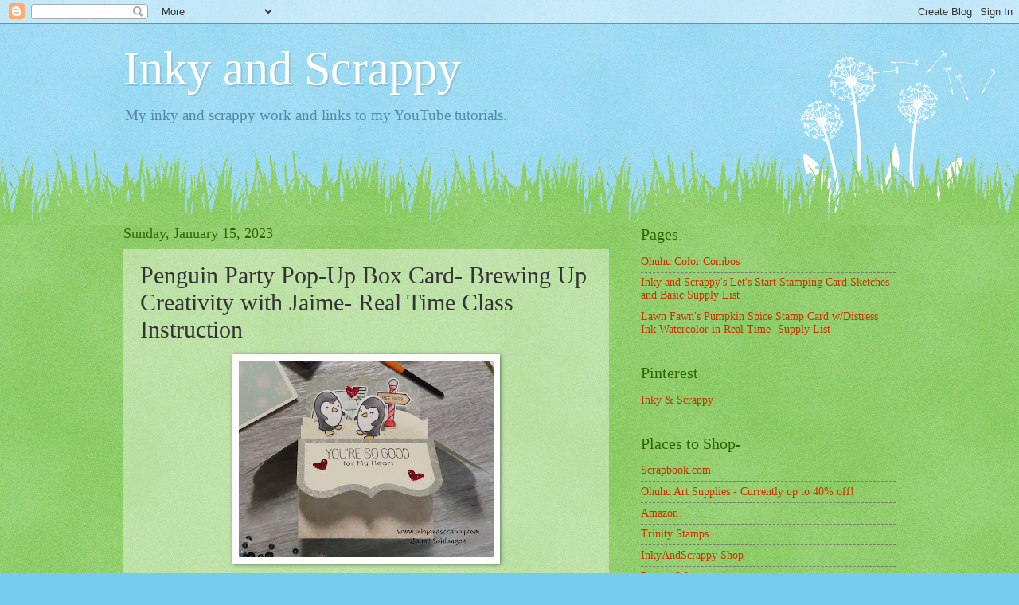

--- FILE ---
content_type: text/html; charset=UTF-8
request_url: http://www.inkyandscrappy.com/2023/01/penguin-party-pop-up-box-card-brewing.html
body_size: 14066
content:
<!DOCTYPE html>
<html class='v2' dir='ltr' lang='en'>
<head>
<link href='https://www.blogger.com/static/v1/widgets/4128112664-css_bundle_v2.css' rel='stylesheet' type='text/css'/>
<meta content='width=1100' name='viewport'/>
<meta content='text/html; charset=UTF-8' http-equiv='Content-Type'/>
<meta content='blogger' name='generator'/>
<link href='http://www.inkyandscrappy.com/favicon.ico' rel='icon' type='image/x-icon'/>
<link href='http://www.inkyandscrappy.com/2023/01/penguin-party-pop-up-box-card-brewing.html' rel='canonical'/>
<link rel="alternate" type="application/atom+xml" title="Inky and Scrappy - Atom" href="http://www.inkyandscrappy.com/feeds/posts/default" />
<link rel="alternate" type="application/rss+xml" title="Inky and Scrappy - RSS" href="http://www.inkyandscrappy.com/feeds/posts/default?alt=rss" />
<link rel="service.post" type="application/atom+xml" title="Inky and Scrappy - Atom" href="https://www.blogger.com/feeds/3730237277587571173/posts/default" />

<link rel="alternate" type="application/atom+xml" title="Inky and Scrappy - Atom" href="http://www.inkyandscrappy.com/feeds/1582470983196047940/comments/default" />
<!--Can't find substitution for tag [blog.ieCssRetrofitLinks]-->
<link href='https://blogger.googleusercontent.com/img/b/R29vZ2xl/AVvXsEgNWEM9K3p3mNpPZ8l32fLDrdyeR3wIZQzUVk61RfZM2J9k4hpZ3_hU5edx5ti9xWZ9kxWUKyM1IUI4cZDln2cD_xOXNaHrDRFBzdIIzpB5TJVPrfRt4KlhGF2OPLB9kmtbLtAdAolPmtApsJjBoEIYpk2I6be2gF0ocICa7gmcnYsN7YjNA4dytw/s320/IMG_2972.JPG' rel='image_src'/>
<meta content='http://www.inkyandscrappy.com/2023/01/penguin-party-pop-up-box-card-brewing.html' property='og:url'/>
<meta content='Penguin Party Pop-Up Box Card- Brewing Up Creativity with Jaime- Real Time Class Instruction' property='og:title'/>
<meta content='&lt;meta name=&quot;p:domain_verify&quot; content=&quot;b9cf6cd3bebffa09229290d5e516e23a&quot;/&gt;' property='og:description'/>
<meta content='https://blogger.googleusercontent.com/img/b/R29vZ2xl/AVvXsEgNWEM9K3p3mNpPZ8l32fLDrdyeR3wIZQzUVk61RfZM2J9k4hpZ3_hU5edx5ti9xWZ9kxWUKyM1IUI4cZDln2cD_xOXNaHrDRFBzdIIzpB5TJVPrfRt4KlhGF2OPLB9kmtbLtAdAolPmtApsJjBoEIYpk2I6be2gF0ocICa7gmcnYsN7YjNA4dytw/w1200-h630-p-k-no-nu/IMG_2972.JPG' property='og:image'/>
<title>Inky and Scrappy: Penguin Party Pop-Up Box Card- Brewing Up Creativity with Jaime- Real Time Class Instruction</title>
<style id='page-skin-1' type='text/css'><!--
/*
-----------------------------------------------
Blogger Template Style
Name:     Watermark
Designer: Blogger
URL:      www.blogger.com
----------------------------------------------- */
/* Use this with templates/1ktemplate-*.html */
/* Content
----------------------------------------------- */
body {
font: normal normal 15px Georgia, Utopia, 'Palatino Linotype', Palatino, serif;
color: #333333;
background: #77ccee url(https://resources.blogblog.com/blogblog/data/1kt/watermark/body_background_flower.png) repeat scroll top left;
}
html body .content-outer {
min-width: 0;
max-width: 100%;
width: 100%;
}
.content-outer {
font-size: 92%;
}
a:link {
text-decoration:none;
color: #cc3300;
}
a:visited {
text-decoration:none;
color: #993322;
}
a:hover {
text-decoration:underline;
color: #ff3300;
}
.body-fauxcolumns .cap-top {
margin-top: 30px;
background: transparent none no-repeat scroll top left;
height: 0;
}
.content-inner {
padding: 0;
}
/* Header
----------------------------------------------- */
.header-inner .Header .titlewrapper,
.header-inner .Header .descriptionwrapper {
padding-left: 20px;
padding-right: 20px;
}
.Header h1 {
font: normal normal 60px Georgia, Utopia, 'Palatino Linotype', Palatino, serif;
color: #ffffff;
text-shadow: 2px 2px rgba(0, 0, 0, .1);
}
.Header h1 a {
color: #ffffff;
}
.Header .description {
font-size: 140%;
color: #5588aa;
}
/* Tabs
----------------------------------------------- */
.tabs-inner .section {
margin: 0 20px;
}
.tabs-inner .PageList, .tabs-inner .LinkList, .tabs-inner .Labels {
margin-left: -11px;
margin-right: -11px;
background-color: transparent;
border-top: 0 solid #ffffff;
border-bottom: 0 solid #ffffff;
-moz-box-shadow: 0 0 0 rgba(0, 0, 0, .3);
-webkit-box-shadow: 0 0 0 rgba(0, 0, 0, .3);
-goog-ms-box-shadow: 0 0 0 rgba(0, 0, 0, .3);
box-shadow: 0 0 0 rgba(0, 0, 0, .3);
}
.tabs-inner .PageList .widget-content,
.tabs-inner .LinkList .widget-content,
.tabs-inner .Labels .widget-content {
margin: -3px -11px;
background: transparent none  no-repeat scroll right;
}
.tabs-inner .widget ul {
padding: 2px 25px;
max-height: 34px;
background: transparent none no-repeat scroll left;
}
.tabs-inner .widget li {
border: none;
}
.tabs-inner .widget li a {
display: inline-block;
padding: .25em 1em;
font: normal normal 20px Georgia, Utopia, 'Palatino Linotype', Palatino, serif;
color: #cc3300;
border-right: 1px solid #77ccee;
}
.tabs-inner .widget li:first-child a {
border-left: 1px solid #77ccee;
}
.tabs-inner .widget li.selected a, .tabs-inner .widget li a:hover {
color: #000000;
}
/* Headings
----------------------------------------------- */
h2 {
font: normal normal 20px Georgia, Utopia, 'Palatino Linotype', Palatino, serif;
color: #336600;
margin: 0 0 .5em;
}
h2.date-header {
font: normal normal 18px Georgia, Utopia, 'Palatino Linotype', Palatino, serif;
color: #336600;
}
/* Main
----------------------------------------------- */
.main-inner .column-center-inner,
.main-inner .column-left-inner,
.main-inner .column-right-inner {
padding: 0 5px;
}
.main-outer {
margin-top: 100px;
background: #66bb33 url(https://resources.blogblog.com/blogblog/data/1kt/watermark/body_background_flower.png) repeat scroll top center;
}
.main-inner {
padding-top: 0;
}
.main-cap-top {
position: relative;
}
.main-cap-top .cap-right {
position: absolute;
height: 100px;
width: 100%;
bottom: 0;
background: transparent url(https://resources.blogblog.com/blogblog/data/1kt/watermark/main_cap_flower.png) repeat-x scroll bottom center;
}
.main-cap-top .cap-left {
position: absolute;
height: 245px;
width: 280px;
right: 0;
bottom: 0;
background: transparent url(https://resources.blogblog.com/blogblog/data/1kt/watermark/main_overlay_flower.png) no-repeat scroll bottom left;
}
/* Posts
----------------------------------------------- */
.post-outer {
padding: 15px 20px;
margin: 0 0 25px;
background: transparent url(https://resources.blogblog.com/blogblog/data/1kt/watermark/post_background_birds.png) repeat scroll top left;
_background-image: none;
border: dotted 1px transparent;
-moz-box-shadow: 0 0 0 rgba(0, 0, 0, .1);
-webkit-box-shadow: 0 0 0 rgba(0, 0, 0, .1);
-goog-ms-box-shadow: 0 0 0 rgba(0, 0, 0, .1);
box-shadow: 0 0 0 rgba(0, 0, 0, .1);
}
h3.post-title {
font: normal normal 30px Georgia, Utopia, 'Palatino Linotype', Palatino, serif;
margin: 0;
}
.comments h4 {
font: normal normal 30px Georgia, Utopia, 'Palatino Linotype', Palatino, serif;
margin: 1em 0 0;
}
.post-body {
font-size: 105%;
line-height: 1.5;
position: relative;
}
.post-header {
margin: 0 0 1em;
color: #997755;
}
.post-footer {
margin: 10px 0 0;
padding: 10px 0 0;
color: #997755;
border-top: dashed 1px #777777;
}
#blog-pager {
font-size: 140%
}
#comments .comment-author {
padding-top: 1.5em;
border-top: dashed 1px #777777;
background-position: 0 1.5em;
}
#comments .comment-author:first-child {
padding-top: 0;
border-top: none;
}
.avatar-image-container {
margin: .2em 0 0;
}
/* Comments
----------------------------------------------- */
.comments .comments-content .icon.blog-author {
background-repeat: no-repeat;
background-image: url([data-uri]);
}
.comments .comments-content .loadmore a {
border-top: 1px solid #777777;
border-bottom: 1px solid #777777;
}
.comments .continue {
border-top: 2px solid #777777;
}
/* Widgets
----------------------------------------------- */
.widget ul, .widget #ArchiveList ul.flat {
padding: 0;
list-style: none;
}
.widget ul li, .widget #ArchiveList ul.flat li {
padding: .35em 0;
text-indent: 0;
border-top: dashed 1px #777777;
}
.widget ul li:first-child, .widget #ArchiveList ul.flat li:first-child {
border-top: none;
}
.widget .post-body ul {
list-style: disc;
}
.widget .post-body ul li {
border: none;
}
.widget .zippy {
color: #777777;
}
.post-body img, .post-body .tr-caption-container, .Profile img, .Image img,
.BlogList .item-thumbnail img {
padding: 5px;
background: #fff;
-moz-box-shadow: 1px 1px 5px rgba(0, 0, 0, .5);
-webkit-box-shadow: 1px 1px 5px rgba(0, 0, 0, .5);
-goog-ms-box-shadow: 1px 1px 5px rgba(0, 0, 0, .5);
box-shadow: 1px 1px 5px rgba(0, 0, 0, .5);
}
.post-body img, .post-body .tr-caption-container {
padding: 8px;
}
.post-body .tr-caption-container {
color: #333333;
}
.post-body .tr-caption-container img {
padding: 0;
background: transparent;
border: none;
-moz-box-shadow: 0 0 0 rgba(0, 0, 0, .1);
-webkit-box-shadow: 0 0 0 rgba(0, 0, 0, .1);
-goog-ms-box-shadow: 0 0 0 rgba(0, 0, 0, .1);
box-shadow: 0 0 0 rgba(0, 0, 0, .1);
}
/* Footer
----------------------------------------------- */
.footer-outer {
color:#ffffff;
background: #331100 url(https://resources.blogblog.com/blogblog/data/1kt/watermark/body_background_navigator.png) repeat scroll top left;
}
.footer-outer a {
color: #ffdd99;
}
.footer-outer a:visited {
color: #eecc77;
}
.footer-outer a:hover {
color: #ffffcc;
}
.footer-outer .widget h2 {
color: #ffffff;
}
/* Mobile
----------------------------------------------- */
body.mobile  {
background-size: 100% auto;
}
.mobile .body-fauxcolumn-outer {
background: transparent none repeat scroll top left;
}
html .mobile .mobile-date-outer {
border-bottom: none;
background: transparent url(https://resources.blogblog.com/blogblog/data/1kt/watermark/post_background_birds.png) repeat scroll top left;
_background-image: none;
margin-bottom: 10px;
}
.mobile .main-inner .date-outer {
padding: 0;
}
.mobile .main-inner .date-header {
margin: 10px;
}
.mobile .main-cap-top {
z-index: -1;
}
.mobile .content-outer {
font-size: 100%;
}
.mobile .post-outer {
padding: 10px;
}
.mobile .main-cap-top .cap-left {
background: transparent none no-repeat scroll bottom left;
}
.mobile .body-fauxcolumns .cap-top {
margin: 0;
}
.mobile-link-button {
background: transparent url(https://resources.blogblog.com/blogblog/data/1kt/watermark/post_background_birds.png) repeat scroll top left;
}
.mobile-link-button a:link, .mobile-link-button a:visited {
color: #cc3300;
}
.mobile-index-date .date-header {
color: #336600;
}
.mobile-index-contents {
color: #333333;
}
.mobile .tabs-inner .section {
margin: 0;
}
.mobile .tabs-inner .PageList {
margin-left: 0;
margin-right: 0;
}
.mobile .tabs-inner .PageList .widget-content {
margin: 0;
color: #000000;
background: transparent url(https://resources.blogblog.com/blogblog/data/1kt/watermark/post_background_birds.png) repeat scroll top left;
}
.mobile .tabs-inner .PageList .widget-content .pagelist-arrow {
border-left: 1px solid #77ccee;
}

--></style>
<style id='template-skin-1' type='text/css'><!--
body {
min-width: 1010px;
}
.content-outer, .content-fauxcolumn-outer, .region-inner {
min-width: 1010px;
max-width: 1010px;
_width: 1010px;
}
.main-inner .columns {
padding-left: 0px;
padding-right: 360px;
}
.main-inner .fauxcolumn-center-outer {
left: 0px;
right: 360px;
/* IE6 does not respect left and right together */
_width: expression(this.parentNode.offsetWidth -
parseInt("0px") -
parseInt("360px") + 'px');
}
.main-inner .fauxcolumn-left-outer {
width: 0px;
}
.main-inner .fauxcolumn-right-outer {
width: 360px;
}
.main-inner .column-left-outer {
width: 0px;
right: 100%;
margin-left: -0px;
}
.main-inner .column-right-outer {
width: 360px;
margin-right: -360px;
}
#layout {
min-width: 0;
}
#layout .content-outer {
min-width: 0;
width: 800px;
}
#layout .region-inner {
min-width: 0;
width: auto;
}
body#layout div.add_widget {
padding: 8px;
}
body#layout div.add_widget a {
margin-left: 32px;
}
--></style>
<link href='https://www.blogger.com/dyn-css/authorization.css?targetBlogID=3730237277587571173&amp;zx=f062f156-6093-4234-bdfb-99b4e3dda9dc' media='none' onload='if(media!=&#39;all&#39;)media=&#39;all&#39;' rel='stylesheet'/><noscript><link href='https://www.blogger.com/dyn-css/authorization.css?targetBlogID=3730237277587571173&amp;zx=f062f156-6093-4234-bdfb-99b4e3dda9dc' rel='stylesheet'/></noscript>
<meta name='google-adsense-platform-account' content='ca-host-pub-1556223355139109'/>
<meta name='google-adsense-platform-domain' content='blogspot.com'/>

<!-- data-ad-client=ca-pub-1915329760752998 -->

</head>
<body class='loading variant-flower'>
<div class='navbar section' id='navbar' name='Navbar'><div class='widget Navbar' data-version='1' id='Navbar1'><script type="text/javascript">
    function setAttributeOnload(object, attribute, val) {
      if(window.addEventListener) {
        window.addEventListener('load',
          function(){ object[attribute] = val; }, false);
      } else {
        window.attachEvent('onload', function(){ object[attribute] = val; });
      }
    }
  </script>
<div id="navbar-iframe-container"></div>
<script type="text/javascript" src="https://apis.google.com/js/platform.js"></script>
<script type="text/javascript">
      gapi.load("gapi.iframes:gapi.iframes.style.bubble", function() {
        if (gapi.iframes && gapi.iframes.getContext) {
          gapi.iframes.getContext().openChild({
              url: 'https://www.blogger.com/navbar/3730237277587571173?po\x3d1582470983196047940\x26origin\x3dhttp://www.inkyandscrappy.com',
              where: document.getElementById("navbar-iframe-container"),
              id: "navbar-iframe"
          });
        }
      });
    </script><script type="text/javascript">
(function() {
var script = document.createElement('script');
script.type = 'text/javascript';
script.src = '//pagead2.googlesyndication.com/pagead/js/google_top_exp.js';
var head = document.getElementsByTagName('head')[0];
if (head) {
head.appendChild(script);
}})();
</script>
</div></div>
<div class='body-fauxcolumns'>
<div class='fauxcolumn-outer body-fauxcolumn-outer'>
<div class='cap-top'>
<div class='cap-left'></div>
<div class='cap-right'></div>
</div>
<div class='fauxborder-left'>
<div class='fauxborder-right'></div>
<div class='fauxcolumn-inner'>
</div>
</div>
<div class='cap-bottom'>
<div class='cap-left'></div>
<div class='cap-right'></div>
</div>
</div>
</div>
<div class='content'>
<div class='content-fauxcolumns'>
<div class='fauxcolumn-outer content-fauxcolumn-outer'>
<div class='cap-top'>
<div class='cap-left'></div>
<div class='cap-right'></div>
</div>
<div class='fauxborder-left'>
<div class='fauxborder-right'></div>
<div class='fauxcolumn-inner'>
</div>
</div>
<div class='cap-bottom'>
<div class='cap-left'></div>
<div class='cap-right'></div>
</div>
</div>
</div>
<div class='content-outer'>
<div class='content-cap-top cap-top'>
<div class='cap-left'></div>
<div class='cap-right'></div>
</div>
<div class='fauxborder-left content-fauxborder-left'>
<div class='fauxborder-right content-fauxborder-right'></div>
<div class='content-inner'>
<header>
<div class='header-outer'>
<div class='header-cap-top cap-top'>
<div class='cap-left'></div>
<div class='cap-right'></div>
</div>
<div class='fauxborder-left header-fauxborder-left'>
<div class='fauxborder-right header-fauxborder-right'></div>
<div class='region-inner header-inner'>
<div class='header section' id='header' name='Header'><div class='widget Header' data-version='1' id='Header1'>
<div id='header-inner'>
<div class='titlewrapper'>
<h1 class='title'>
<a href='http://www.inkyandscrappy.com/'>
Inky and Scrappy
</a>
</h1>
</div>
<div class='descriptionwrapper'>
<p class='description'><span>My inky and scrappy work and links to my YouTube tutorials. </span></p>
</div>
</div>
</div></div>
</div>
</div>
<div class='header-cap-bottom cap-bottom'>
<div class='cap-left'></div>
<div class='cap-right'></div>
</div>
</div>
</header>
<div class='tabs-outer'>
<div class='tabs-cap-top cap-top'>
<div class='cap-left'></div>
<div class='cap-right'></div>
</div>
<div class='fauxborder-left tabs-fauxborder-left'>
<div class='fauxborder-right tabs-fauxborder-right'></div>
<div class='region-inner tabs-inner'>
<div class='tabs no-items section' id='crosscol' name='Cross-Column'></div>
<div class='tabs no-items section' id='crosscol-overflow' name='Cross-Column 2'></div>
</div>
</div>
<div class='tabs-cap-bottom cap-bottom'>
<div class='cap-left'></div>
<div class='cap-right'></div>
</div>
</div>
<div class='main-outer'>
<div class='main-cap-top cap-top'>
<div class='cap-left'></div>
<div class='cap-right'></div>
</div>
<div class='fauxborder-left main-fauxborder-left'>
<div class='fauxborder-right main-fauxborder-right'></div>
<div class='region-inner main-inner'>
<div class='columns fauxcolumns'>
<div class='fauxcolumn-outer fauxcolumn-center-outer'>
<div class='cap-top'>
<div class='cap-left'></div>
<div class='cap-right'></div>
</div>
<div class='fauxborder-left'>
<div class='fauxborder-right'></div>
<div class='fauxcolumn-inner'>
</div>
</div>
<div class='cap-bottom'>
<div class='cap-left'></div>
<div class='cap-right'></div>
</div>
</div>
<div class='fauxcolumn-outer fauxcolumn-left-outer'>
<div class='cap-top'>
<div class='cap-left'></div>
<div class='cap-right'></div>
</div>
<div class='fauxborder-left'>
<div class='fauxborder-right'></div>
<div class='fauxcolumn-inner'>
</div>
</div>
<div class='cap-bottom'>
<div class='cap-left'></div>
<div class='cap-right'></div>
</div>
</div>
<div class='fauxcolumn-outer fauxcolumn-right-outer'>
<div class='cap-top'>
<div class='cap-left'></div>
<div class='cap-right'></div>
</div>
<div class='fauxborder-left'>
<div class='fauxborder-right'></div>
<div class='fauxcolumn-inner'>
</div>
</div>
<div class='cap-bottom'>
<div class='cap-left'></div>
<div class='cap-right'></div>
</div>
</div>
<!-- corrects IE6 width calculation -->
<div class='columns-inner'>
<div class='column-center-outer'>
<div class='column-center-inner'>
<div class='main section' id='main' name='Main'><div class='widget Blog' data-version='1' id='Blog1'>
<div class='blog-posts hfeed'>

          <div class="date-outer">
        
<h2 class='date-header'><span>Sunday, January 15, 2023</span></h2>

          <div class="date-posts">
        
<div class='post-outer'>
<div class='post hentry uncustomized-post-template' itemprop='blogPost' itemscope='itemscope' itemtype='http://schema.org/BlogPosting'>
<meta content='https://blogger.googleusercontent.com/img/b/R29vZ2xl/AVvXsEgNWEM9K3p3mNpPZ8l32fLDrdyeR3wIZQzUVk61RfZM2J9k4hpZ3_hU5edx5ti9xWZ9kxWUKyM1IUI4cZDln2cD_xOXNaHrDRFBzdIIzpB5TJVPrfRt4KlhGF2OPLB9kmtbLtAdAolPmtApsJjBoEIYpk2I6be2gF0ocICa7gmcnYsN7YjNA4dytw/s320/IMG_2972.JPG' itemprop='image_url'/>
<meta content='3730237277587571173' itemprop='blogId'/>
<meta content='1582470983196047940' itemprop='postId'/>
<a name='1582470983196047940'></a>
<h3 class='post-title entry-title' itemprop='name'>
Penguin Party Pop-Up Box Card- Brewing Up Creativity with Jaime- Real Time Class Instruction
</h3>
<div class='post-header'>
<div class='post-header-line-1'></div>
</div>
<div class='post-body entry-content' id='post-body-1582470983196047940' itemprop='description articleBody'>
<p></p><div class="separator" style="clear: both; text-align: center;"><a href="https://blogger.googleusercontent.com/img/b/R29vZ2xl/AVvXsEgNWEM9K3p3mNpPZ8l32fLDrdyeR3wIZQzUVk61RfZM2J9k4hpZ3_hU5edx5ti9xWZ9kxWUKyM1IUI4cZDln2cD_xOXNaHrDRFBzdIIzpB5TJVPrfRt4KlhGF2OPLB9kmtbLtAdAolPmtApsJjBoEIYpk2I6be2gF0ocICa7gmcnYsN7YjNA4dytw/s1871/IMG_2972.JPG" imageanchor="1" style="margin-left: 1em; margin-right: 1em;"><img border="0" data-original-height="1445" data-original-width="1871" height="247" src="https://blogger.googleusercontent.com/img/b/R29vZ2xl/AVvXsEgNWEM9K3p3mNpPZ8l32fLDrdyeR3wIZQzUVk61RfZM2J9k4hpZ3_hU5edx5ti9xWZ9kxWUKyM1IUI4cZDln2cD_xOXNaHrDRFBzdIIzpB5TJVPrfRt4KlhGF2OPLB9kmtbLtAdAolPmtApsJjBoEIYpk2I6be2gF0ocICa7gmcnYsN7YjNA4dytw/s320/IMG_2972.JPG" width="320" /></a></div><div class="separator" style="clear: both; text-align: center;"><br /></div><br />&nbsp;<span style="background-color: white; color: #0d0d0d; font-family: Roboto, Noto, sans-serif; font-size: 15px; white-space: pre-wrap;">Come and join in on some real time card making with me.  Feel free to use what you have on hand, if you don't have a pop-up box style die set and don't want to do the measuring and cutting on your own, make it a regular A2 style card with layers of snow hills and images.  Make sure to tag me on social if you create with me. </span><span style="background-color: white; color: #0d0d0d; font-family: Roboto, Noto, sans-serif; font-size: 15px; white-space: pre-wrap;">#createwithJaime</span><span style="background-color: white; color: #0d0d0d; font-family: Roboto, Noto, sans-serif; font-size: 15px; white-space: pre-wrap;"> </span><span style="background-color: white; color: #0d0d0d; font-family: Roboto, Noto, sans-serif; font-size: 15px; white-space: pre-wrap;">#brewingupcreativitywithJaime</span><span style="background-color: white; color: #0d0d0d; font-family: Roboto, Noto, sans-serif; font-size: 15px; white-space: pre-wrap;"> </span><span style="background-color: white; color: #0d0d0d; font-family: Roboto, Noto, sans-serif; font-size: 15px; white-space: pre-wrap;">#inkyandscrappy</span><p></p><span style="background-color: white; color: #0d0d0d; font-family: Roboto, Noto, sans-serif; font-size: 15px; white-space: pre-wrap;"><div class="separator" style="clear: both; text-align: center;"><iframe allowfullscreen="" class="BLOG_video_class" height="266" src="https://www.youtube.com/embed/KrF6Ej4ghPs" width="320" youtube-src-id="KrF6Ej4ghPs"></iframe></div><br />
Lawn Fawn Penguin Party Stamps
MFT You're Good for my Heart Stamps
Pop-Up Box Die Cut
Hillside Border Dies
Pattern Paper and Cardstock CTMH
Distress Inks- Salvaged Patina, Lumberjack Plaid, Black Soot, Dried Marigold, Vintage Photo
Brutus Monroe Aqua Pigments Blue Frost
Acetate pick
Glitter Hearts 
Glue, double side adhesive 

Box Card assembly, stamping on the front panel, watercolor with Distress Inks, Laying out a card scene into a layered box card.

Thanks for watching and Keep getting Inky,
Jaime</span>
<div style='clear: both;'></div>
</div>
<div class='post-footer'>
<div class='post-footer-line post-footer-line-1'>
<span class='post-author vcard'>
Posted by
<span class='fn' itemprop='author' itemscope='itemscope' itemtype='http://schema.org/Person'>
<meta content='https://www.blogger.com/profile/02232374313755971588' itemprop='url'/>
<a class='g-profile' href='https://www.blogger.com/profile/02232374313755971588' rel='author' title='author profile'>
<span itemprop='name'>InkyAndScrappy</span>
</a>
</span>
</span>
<span class='post-timestamp'>
at
<meta content='http://www.inkyandscrappy.com/2023/01/penguin-party-pop-up-box-card-brewing.html' itemprop='url'/>
<a class='timestamp-link' href='http://www.inkyandscrappy.com/2023/01/penguin-party-pop-up-box-card-brewing.html' rel='bookmark' title='permanent link'><abbr class='published' itemprop='datePublished' title='2023-01-15T07:21:00-06:00'>7:21&#8239;AM</abbr></a>
</span>
<span class='post-comment-link'>
</span>
<span class='post-icons'>
<span class='item-control blog-admin pid-1120560058'>
<a href='https://www.blogger.com/post-edit.g?blogID=3730237277587571173&postID=1582470983196047940&from=pencil' title='Edit Post'>
<img alt='' class='icon-action' height='18' src='https://resources.blogblog.com/img/icon18_edit_allbkg.gif' width='18'/>
</a>
</span>
</span>
<div class='post-share-buttons goog-inline-block'>
</div>
</div>
<div class='post-footer-line post-footer-line-2'>
<span class='post-labels'>
</span>
</div>
<div class='post-footer-line post-footer-line-3'>
<span class='post-location'>
</span>
</div>
</div>
</div>
<div class='comments' id='comments'>
<a name='comments'></a>
<h4>No comments:</h4>
<div id='Blog1_comments-block-wrapper'>
<dl class='avatar-comment-indent' id='comments-block'>
</dl>
</div>
<p class='comment-footer'>
<a href='https://www.blogger.com/comment/fullpage/post/3730237277587571173/1582470983196047940' onclick='javascript:window.open(this.href, "bloggerPopup", "toolbar=0,location=0,statusbar=1,menubar=0,scrollbars=yes,width=640,height=500"); return false;'>Post a Comment</a>
</p>
</div>
</div>
<div class='inline-ad'>
<script async src="https://pagead2.googlesyndication.com/pagead/js/adsbygoogle.js"></script>
<!-- inkyandscrappy_main_Blog1_1x1_as -->
<ins class="adsbygoogle"
     style="display:block"
     data-ad-client="ca-pub-1915329760752998"
     data-ad-host="ca-host-pub-1556223355139109"
     data-ad-host-channel="L0007"
     data-ad-slot="9046886281"
     data-ad-format="auto"
     data-full-width-responsive="true"></ins>
<script>
(adsbygoogle = window.adsbygoogle || []).push({});
</script>
</div>

        </div></div>
      
</div>
<div class='blog-pager' id='blog-pager'>
<span id='blog-pager-newer-link'>
<a class='blog-pager-newer-link' href='http://www.inkyandscrappy.com/2023/01/reinventing-christmas-card-into.html' id='Blog1_blog-pager-newer-link' title='Newer Post'>Newer Post</a>
</span>
<span id='blog-pager-older-link'>
<a class='blog-pager-older-link' href='http://www.inkyandscrappy.com/2023/01/slimline-string-slider-card-2-mft.html' id='Blog1_blog-pager-older-link' title='Older Post'>Older Post</a>
</span>
<a class='home-link' href='http://www.inkyandscrappy.com/'>Home</a>
</div>
<div class='clear'></div>
<div class='post-feeds'>
<div class='feed-links'>
Subscribe to:
<a class='feed-link' href='http://www.inkyandscrappy.com/feeds/1582470983196047940/comments/default' target='_blank' type='application/atom+xml'>Post Comments (Atom)</a>
</div>
</div>
</div></div>
</div>
</div>
<div class='column-left-outer'>
<div class='column-left-inner'>
<aside>
</aside>
</div>
</div>
<div class='column-right-outer'>
<div class='column-right-inner'>
<aside>
<div class='sidebar section' id='sidebar-right-1'><div class='widget PageList' data-version='1' id='PageList2'>
<h2>Pages</h2>
<div class='widget-content'>
<ul>
<li>
<a href='http://www.inkyandscrappy.com/p/ohuhu-color-combos.html'>Ohuhu Color Combos </a>
</li>
<li>
<a href='http://www.inkyandscrappy.com/p/inky-and-scrappys-lets-start-stamping.html'>Inky and Scrappy's Let's Start Stamping Card Sketches and Basic Supply List</a>
</li>
<li>
<a href='http://www.inkyandscrappy.com/p/lawn-fawns-pumpkin-spice-stamp-card.html'>Lawn Fawn's Pumpkin Spice Stamp Card w/Distress Ink Watercolor in Real Time- Supply List</a>
</li>
</ul>
<div class='clear'></div>
</div>
</div><div class='widget LinkList' data-version='1' id='LinkList8'>
<h2>Pinterest</h2>
<div class='widget-content'>
<ul>
<li><a href='https://www.pinterest.com/inkyandscrappy/'>Inky & Scrappy</a></li>
</ul>
<div class='clear'></div>
</div>
</div><div class='widget HTML' data-version='1' id='HTML2'>
<div class='widget-content'>
<script data-ad-client="ca-pub-1915329760752998" async src="https://pagead2.googlesyndication.com/pagead/js/adsbygoogle.js"></script>
</div>
<div class='clear'></div>
</div><div class='widget LinkList' data-version='1' id='LinkList5'>
<h2>Places to Shop-</h2>
<div class='widget-content'>
<ul>
<li><a href='https://shareasale.com/r.cfm?b=33184&u=3253742&m=7429&urllink=&afftrack'>Scrapbook.com</a></li>
<li><a href='https://www.shareasale.com/u.cfm?d=933235&m=100266&u=3253742'>Ohuhu Art Supplies - Currently up to 40% off!</a></li>
<li><a href='https://amzn.to/3tqB2Pg'>Amazon</a></li>
<li><a href='https://shareasale.com/r.cfm?b=1377581&u=3253742&m=89722&urllink=&afftrack='>Trinity Stamps</a></li>
<li><a href='https://www.etsy.com/shop/InkyandScrappy?ref=hdr_shop_menu'>InkyAndScrappy Shop</a></li>
<li><a href='https://shareasale.com/r.cfm?b=1152523&u=3253742&m=78320&urllink=&afftrack='>Ranger Ink</a></li>
<li><a href='https://whimsystamps.com/INKYANDSCRAPPY'>Whimsy Stamps (10% off with INKYANDSCRAPPY code)</a></li>
<li><a href='https://shareasale.com/r.cfm?b=481500&u=3253742&m=47433&urllink=&afftrack='>My Favorite Things</a></li>
<li><a href='https://shareasale.com/r.cfm?b=572208&u=3253742&m=51987&urllink=&afftrack='>Sizzix</a></li>
</ul>
<div class='clear'></div>
</div>
</div><div class='widget HTML' data-version='1' id='HTML5'>
<h2 class='title'>Current Deals!</h2>
<div class='widget-content'>
<a target="_blank" href="https://shareasale.com/r.cfm?b=2018044&amp;u=3253742&amp;m=7429&amp;urllink=&amp;afftrack="><img src="https://static.shareasale.com/image/7429/CurrentDeals_250x250.jpg" border="0" alt="Shop the Scrapbook.com Deals!" /></a>
</div>
<div class='clear'></div>
</div><div class='widget HTML' data-version='1' id='HTML6'>
<div class='widget-content'>
<a target="_blank" href="https://shareasale.com/r.cfm?b=2052395&amp;u=3253742&amp;m=100266&amp;urllink=&amp;afftrack="><img src="https://static.shareasale.com/image/100266/250250_03.png" border="0" /></a>
</div>
<div class='clear'></div>
</div><div class='widget Profile' data-version='1' id='Profile1'>
<h2>About Me</h2>
<div class='widget-content'>
<a href='https://www.blogger.com/profile/02232374313755971588'><img alt='My photo' class='profile-img' height='80' src='//blogger.googleusercontent.com/img/b/R29vZ2xl/AVvXsEhkOgpWL3BuLAhGyxCXZz_n-oXUEU0qMdYD2p-aCEoJOLlKBLa5iWnCCQMeAgL79eto04Mbp7-obhzFPiO44W3TqoybvXVXVEhDrpdOu5vesw8kXTmgOSqhNlDC_hsS0kW-lX95sf7P5DlTGlWIF1MS3r_KTR4azRJY5hYMFYbbMDQ/s220/Inky&Scrappy%20Logo.jpg' width='80'/></a>
<dl class='profile-datablock'>
<dt class='profile-data'>
<a class='profile-name-link g-profile' href='https://www.blogger.com/profile/02232374313755971588' rel='author' style='background-image: url(//www.blogger.com/img/logo-16.png);'>
InkyAndScrappy
</a>
</dt>
</dl>
<a class='profile-link' href='https://www.blogger.com/profile/02232374313755971588' rel='author'>View my complete profile</a>
<div class='clear'></div>
</div>
</div><div class='widget Subscribe' data-version='1' id='Subscribe1'>
<div style='white-space:nowrap'>
<h2 class='title'>Subscribe To</h2>
<div class='widget-content'>
<div class='subscribe-wrapper subscribe-type-POST'>
<div class='subscribe expanded subscribe-type-POST' id='SW_READER_LIST_Subscribe1POST' style='display:none;'>
<div class='top'>
<span class='inner' onclick='return(_SW_toggleReaderList(event, "Subscribe1POST"));'>
<img class='subscribe-dropdown-arrow' src='https://resources.blogblog.com/img/widgets/arrow_dropdown.gif'/>
<img align='absmiddle' alt='' border='0' class='feed-icon' src='https://resources.blogblog.com/img/icon_feed12.png'/>
Posts
</span>
<div class='feed-reader-links'>
<a class='feed-reader-link' href='https://www.netvibes.com/subscribe.php?url=http%3A%2F%2Fwww.inkyandscrappy.com%2Ffeeds%2Fposts%2Fdefault' target='_blank'>
<img src='https://resources.blogblog.com/img/widgets/subscribe-netvibes.png'/>
</a>
<a class='feed-reader-link' href='https://add.my.yahoo.com/content?url=http%3A%2F%2Fwww.inkyandscrappy.com%2Ffeeds%2Fposts%2Fdefault' target='_blank'>
<img src='https://resources.blogblog.com/img/widgets/subscribe-yahoo.png'/>
</a>
<a class='feed-reader-link' href='http://www.inkyandscrappy.com/feeds/posts/default' target='_blank'>
<img align='absmiddle' class='feed-icon' src='https://resources.blogblog.com/img/icon_feed12.png'/>
                  Atom
                </a>
</div>
</div>
<div class='bottom'></div>
</div>
<div class='subscribe' id='SW_READER_LIST_CLOSED_Subscribe1POST' onclick='return(_SW_toggleReaderList(event, "Subscribe1POST"));'>
<div class='top'>
<span class='inner'>
<img class='subscribe-dropdown-arrow' src='https://resources.blogblog.com/img/widgets/arrow_dropdown.gif'/>
<span onclick='return(_SW_toggleReaderList(event, "Subscribe1POST"));'>
<img align='absmiddle' alt='' border='0' class='feed-icon' src='https://resources.blogblog.com/img/icon_feed12.png'/>
Posts
</span>
</span>
</div>
<div class='bottom'></div>
</div>
</div>
<div class='subscribe-wrapper subscribe-type-PER_POST'>
<div class='subscribe expanded subscribe-type-PER_POST' id='SW_READER_LIST_Subscribe1PER_POST' style='display:none;'>
<div class='top'>
<span class='inner' onclick='return(_SW_toggleReaderList(event, "Subscribe1PER_POST"));'>
<img class='subscribe-dropdown-arrow' src='https://resources.blogblog.com/img/widgets/arrow_dropdown.gif'/>
<img align='absmiddle' alt='' border='0' class='feed-icon' src='https://resources.blogblog.com/img/icon_feed12.png'/>
Comments
</span>
<div class='feed-reader-links'>
<a class='feed-reader-link' href='https://www.netvibes.com/subscribe.php?url=http%3A%2F%2Fwww.inkyandscrappy.com%2Ffeeds%2F1582470983196047940%2Fcomments%2Fdefault' target='_blank'>
<img src='https://resources.blogblog.com/img/widgets/subscribe-netvibes.png'/>
</a>
<a class='feed-reader-link' href='https://add.my.yahoo.com/content?url=http%3A%2F%2Fwww.inkyandscrappy.com%2Ffeeds%2F1582470983196047940%2Fcomments%2Fdefault' target='_blank'>
<img src='https://resources.blogblog.com/img/widgets/subscribe-yahoo.png'/>
</a>
<a class='feed-reader-link' href='http://www.inkyandscrappy.com/feeds/1582470983196047940/comments/default' target='_blank'>
<img align='absmiddle' class='feed-icon' src='https://resources.blogblog.com/img/icon_feed12.png'/>
                  Atom
                </a>
</div>
</div>
<div class='bottom'></div>
</div>
<div class='subscribe' id='SW_READER_LIST_CLOSED_Subscribe1PER_POST' onclick='return(_SW_toggleReaderList(event, "Subscribe1PER_POST"));'>
<div class='top'>
<span class='inner'>
<img class='subscribe-dropdown-arrow' src='https://resources.blogblog.com/img/widgets/arrow_dropdown.gif'/>
<span onclick='return(_SW_toggleReaderList(event, "Subscribe1PER_POST"));'>
<img align='absmiddle' alt='' border='0' class='feed-icon' src='https://resources.blogblog.com/img/icon_feed12.png'/>
Comments
</span>
</span>
</div>
<div class='bottom'></div>
</div>
</div>
<div style='clear:both'></div>
</div>
</div>
<div class='clear'></div>
</div><div class='widget Text' data-version='1' id='Text1'>
<h2 class='title'>Copyright Info.</h2>
<div class='widget-content'>
All pictures are mine unless otherwise stated. Please feel free to copy designs/layouts for personal use only, not for submissions. Thank you!<br/>
</div>
<div class='clear'></div>
</div><div class='widget Text' data-version='1' id='Text2'>
<div class='widget-content'>
There are ads on this blog and there may even be buy links when I actually put in some added effort.  I will financial benefit if you click or buy something from those links, at no extra cost to you.  So thanks for helping feed my creative budget...cause you know I'm just gonna buy more toys!
</div>
<div class='clear'></div>
</div><div class='widget Image' data-version='1' id='Image1'>
<h2>My 2 Boys</h2>
<div class='widget-content'>
<img alt='My 2 Boys' height='145' id='Image1_img' src='https://blogger.googleusercontent.com/img/b/R29vZ2xl/AVvXsEgHEwbgQMJGllOe-nDPj0OgKvYVz4ZUJ8sShyphenhyphenffGedRQ6LHNlhnV3X3DUtQuhCMomkR5r1JiQ3fuoeeICoSg61WrPjV-bswVDe4ZZVXkQ9ZHGtGT0vUg3H0kc0BNeTtoDaUjZr_uKOqmQ/s1600/074.JPG' width='97'/>
<br/>
<span class='caption'>Itchy and Scratchy- they only look sweet and innocent</span>
</div>
<div class='clear'></div>
</div><div class='widget HTML' data-version='1' id='HTML3'>
<div class='widget-content'>
<a target=_blank href="http://www.inlinkz.com/?refId=4152"><img style="vertical-align: middle" border="0" src="http://www.inlinkz.com/img/button.png" /></a>
</div>
<div class='clear'></div>
</div><div class='widget Stats' data-version='1' id='Stats1'>
<h2>Total Pageviews</h2>
<div class='widget-content'>
<div id='Stats1_content' style='display: none;'>
<script src='https://www.gstatic.com/charts/loader.js' type='text/javascript'></script>
<span id='Stats1_sparklinespan' style='display:inline-block; width:75px; height:30px'></span>
<span class='counter-wrapper text-counter-wrapper' id='Stats1_totalCount'>
</span>
<div class='clear'></div>
</div>
</div>
</div><div class='widget Followers' data-version='1' id='Followers2'>
<h2 class='title'>Followers</h2>
<div class='widget-content'>
<div id='Followers2-wrapper'>
<div style='margin-right:2px;'>
<div><script type="text/javascript" src="https://apis.google.com/js/platform.js"></script>
<div id="followers-iframe-container"></div>
<script type="text/javascript">
    window.followersIframe = null;
    function followersIframeOpen(url) {
      gapi.load("gapi.iframes", function() {
        if (gapi.iframes && gapi.iframes.getContext) {
          window.followersIframe = gapi.iframes.getContext().openChild({
            url: url,
            where: document.getElementById("followers-iframe-container"),
            messageHandlersFilter: gapi.iframes.CROSS_ORIGIN_IFRAMES_FILTER,
            messageHandlers: {
              '_ready': function(obj) {
                window.followersIframe.getIframeEl().height = obj.height;
              },
              'reset': function() {
                window.followersIframe.close();
                followersIframeOpen("https://www.blogger.com/followers/frame/3730237277587571173?colors\x3dCgt0cmFuc3BhcmVudBILdHJhbnNwYXJlbnQaByMzMzMzMzMiByNjYzMzMDAqByM2NmJiMzMyByMzMzY2MDA6ByMzMzMzMzNCByNjYzMzMDBKByM3Nzc3NzdSByNjYzMzMDBaC3RyYW5zcGFyZW50\x26pageSize\x3d21\x26hl\x3den\x26origin\x3dhttp://www.inkyandscrappy.com");
              },
              'open': function(url) {
                window.followersIframe.close();
                followersIframeOpen(url);
              }
            }
          });
        }
      });
    }
    followersIframeOpen("https://www.blogger.com/followers/frame/3730237277587571173?colors\x3dCgt0cmFuc3BhcmVudBILdHJhbnNwYXJlbnQaByMzMzMzMzMiByNjYzMzMDAqByM2NmJiMzMyByMzMzY2MDA6ByMzMzMzMzNCByNjYzMzMDBKByM3Nzc3NzdSByNjYzMzMDBaC3RyYW5zcGFyZW50\x26pageSize\x3d21\x26hl\x3den\x26origin\x3dhttp://www.inkyandscrappy.com");
  </script></div>
</div>
</div>
<div class='clear'></div>
</div>
</div></div>
<table border='0' cellpadding='0' cellspacing='0' class='section-columns columns-2'>
<tbody>
<tr>
<td class='first columns-cell'>
<div class='sidebar section' id='sidebar-right-2-1'><div class='widget BlogList' data-version='1' id='BlogList1'>
<h2 class='title'>Crafty Creation DT Blogs</h2>
<div class='widget-content'>
<div class='blog-list-container' id='BlogList1_container'>
<ul id='BlogList1_blogs'>
<li style='display: block;'>
<div class='blog-icon'>
</div>
<div class='blog-content'>
<div class='blog-title'>
<a href='https://cardmakinghobby.blogspot.com/' target='_blank'>
Agnieszka</a>
</div>
<div class='item-content'>
<div class='item-time'>
2 years ago
</div>
</div>
</div>
<div style='clear: both;'></div>
</li>
<li style='display: block;'>
<div class='blog-icon'>
</div>
<div class='blog-content'>
<div class='blog-title'>
<a href='http://annashandmadecards.blogspot.com/' target='_blank'>
Anna</a>
</div>
<div class='item-content'>
<div class='item-time'>
9 years ago
</div>
</div>
</div>
<div style='clear: both;'></div>
</li>
<li style='display: block;'>
<div class='blog-icon'>
</div>
<div class='blog-content'>
<div class='blog-title'>
<a href='http://annakarinspyssel.blogspot.com/' target='_blank'>
Anna-Karins</a>
</div>
<div class='item-content'>
<div class='item-time'>
6 years ago
</div>
</div>
</div>
<div style='clear: both;'></div>
</li>
<li style='display: block;'>
<div class='blog-icon'>
</div>
<div class='blog-content'>
<div class='blog-title'>
<a href='http://artandsoulcreations.blogspot.com/' target='_blank'>
Barbara</a>
</div>
<div class='item-content'>
<div class='item-time'>
1 week ago
</div>
</div>
</div>
<div style='clear: both;'></div>
</li>
<li style='display: block;'>
<div class='blog-icon'>
</div>
<div class='blog-content'>
<div class='blog-title'>
<a href='http://www.ribbonspearlsandpaperswirls.com/' target='_blank'>
Claire</a>
</div>
<div class='item-content'>
<div class='item-time'>
<!--Can't find substitution for tag [item.timePeriodSinceLastUpdate]-->
</div>
</div>
</div>
<div style='clear: both;'></div>
</li>
<li style='display: block;'>
<div class='blog-icon'>
</div>
<div class='blog-content'>
<div class='blog-title'>
<a href='http://papercraftingfromtheheart.blogspot.com/' target='_blank'>
Heather</a>
</div>
<div class='item-content'>
<div class='item-time'>
9 years ago
</div>
</div>
</div>
<div style='clear: both;'></div>
</li>
<li style='display: block;'>
<div class='blog-icon'>
</div>
<div class='blog-content'>
<div class='blog-title'>
<a href='http://royalpumpkinart.blogspot.com/' target='_blank'>
Lisa</a>
</div>
<div class='item-content'>
<div class='item-time'>
4 weeks ago
</div>
</div>
</div>
<div style='clear: both;'></div>
</li>
<li style='display: block;'>
<div class='blog-icon'>
</div>
<div class='blog-content'>
<div class='blog-title'>
<a href='http://macarena-creativa.blogspot.com/' target='_blank'>
Macarena</a>
</div>
<div class='item-content'>
<div class='item-time'>
4 days ago
</div>
</div>
</div>
<div style='clear: both;'></div>
</li>
<li style='display: block;'>
<div class='blog-icon'>
</div>
<div class='blog-content'>
<div class='blog-title'>
<a href='http://cardsmadebymarlene.blogspot.com/' target='_blank'>
Marlene</a>
</div>
<div class='item-content'>
<div class='item-time'>
1 year ago
</div>
</div>
</div>
<div style='clear: both;'></div>
</li>
<li style='display: block;'>
<div class='blog-icon'>
</div>
<div class='blog-content'>
<div class='blog-title'>
<a href='http://justanotefrommary.blogspot.com/' target='_blank'>
Mary</a>
</div>
<div class='item-content'>
<div class='item-time'>
11 years ago
</div>
</div>
</div>
<div style='clear: both;'></div>
</li>
<li style='display: block;'>
<div class='blog-icon'>
</div>
<div class='blog-content'>
<div class='blog-title'>
<a href='https://meighanwheller.blogspot.com/' target='_blank'>
Meighan</a>
</div>
<div class='item-content'>
<div class='item-time'>
10 months ago
</div>
</div>
</div>
<div style='clear: both;'></div>
</li>
<li style='display: block;'>
<div class='blog-icon'>
</div>
<div class='blog-content'>
<div class='blog-title'>
<a href='http://miassparklingdesigns.blogspot.co.uk/' target='_blank'>
Mia</a>
</div>
<div class='item-content'>
<div class='item-time'>
<!--Can't find substitution for tag [item.timePeriodSinceLastUpdate]-->
</div>
</div>
</div>
<div style='clear: both;'></div>
</li>
<li style='display: block;'>
<div class='blog-icon'>
</div>
<div class='blog-content'>
<div class='blog-title'>
<a href='https://craftymilka.blogspot.com/' target='_blank'>
Milka</a>
</div>
<div class='item-content'>
<div class='item-time'>
3 years ago
</div>
</div>
</div>
<div style='clear: both;'></div>
</li>
<li style='display: block;'>
<div class='blog-icon'>
</div>
<div class='blog-content'>
<div class='blog-title'>
<a href='http://lotusbloempjescreablog.blogspot.com/' target='_blank'>
Willeke</a>
</div>
<div class='item-content'>
<div class='item-time'>
9 years ago
</div>
</div>
</div>
<div style='clear: both;'></div>
</li>
</ul>
<div class='clear'></div>
</div>
</div>
</div><div class='widget LinkList' data-version='1' id='LinkList3'>
<h2>SBS 18</h2>
<div class='widget-content'>
<ul>
<li><a href='http://acreativeneed.wordpress.com/'>Deena</a></li>
<li><a href='http://luvostampin.blogspot.com/'>Donna</a></li>
<li><a href='http://madeonthefarm.blogspot.com/'>Jenny</a></li>
<li><a href='http://southernfairydesigns.blogspot.com/'>Steph</a></li>
<li><a href='http://tabithastamps.blogspot.com/'>Tabitha</a></li>
<li><a href='http://didsomeonesaystamp.blogspot.com/'>Anne Marie</a></li>
<li><a href='http://hoosierstamper.blogspot.com/'>Bridgett</a></li>
<li><a href='http://www.afterhoursstamper.blogspot.com/'>Jacqui</a></li>
<li><a href='http://jacqui47.blogspot.com/'>Jacqui-cat whiskers</a></li>
<li><a href='http://keskardskreations.blogspot.com/'>Kerry</a></li>
</ul>
<div class='clear'></div>
</div>
</div><div class='widget LinkList' data-version='1' id='LinkList2'>
<h2>Family Blog Stops</h2>
<div class='widget-content'>
<ul>
<li><a href='http://www.thinkkinkbookreview.blogspot.com'>Think Kink</a></li>
<li><a href='http://scrapandripped.blogspot.com/'>Beth</a></li>
<li><a href='http://aspiring-mommy.blogspot.com/'>Ashly</a></li>
</ul>
<div class='clear'></div>
</div>
</div><div class='widget LinkList' data-version='1' id='LinkList7'>
<div class='widget-content'>
<ul>
<li><a href='http://www.postpals.co.uk/'>Post Pals- donate cards to kids</a></li>
</ul>
<div class='clear'></div>
</div>
</div></div>
</td>
<td class='columns-cell'>
<div class='sidebar section' id='sidebar-right-2-2'>
<div class='widget LinkList' data-version='1' id='LinkList6'>
<h2>Challenges I like to stalk. . .</h2>
<div class='widget-content'>
<ul>
<li><a href='http://herecometheboysblogchallenge.blogspot.com.au/'>Here come the Boys Challenge</a></li>
<li><a href='http://heart2heartchallenges.blogspot.com/'>CTMH- <3 to <3 Challenge</a></li>
<li><a href='http://cardpositioningsystems.blogspot.com/'>CPS- Sunday</a></li>
<li><a href='http://www.blogger.com/http://magnoliameetsstampavie.blogspot.com///'>Magnolia/stampavie- Sunday</a></li>
<li><a href='http://papertakeweekly.blogspot.com///'>Papertake Weekly- Monday</a></li>
<li><a href='http://aspoonfullofsugarchallenge.blogspot.com/'>Spoon full of Sugar- Tuesday</a></li>
<li><a href='http://craftycreationschallenges.blogspot.com/'>Crafty Creations- Wednesday</a></li>
<li><a href='http://wojmondaychallenge.blogspot.com/'>Wiff of Joy- Wednesday</a></li>
<li><a href='http://abc-challenge.blogspot.com/'>ABC- Wednesday</a></li>
<li><a href='http://cutecardthursday.blogspot.com/'>Cute card Thursday</a></li>
<li><a href='http://stampwithsarahkay.blogspot.com/'>Stamp with Sarah Kay-Wednesday</a></li>
<li><a href='http://cleanandsimplestamping.blogspot.com/2009/04/sketch-38.html'>Clean and Simple Friday</a></li>
<li><a href='http://fridaysketchersblog.blogspot.com/'>Friday Sketchers</a></li>
<li><a href='http://thesecretcraftersaturdaychallenge.blogspot.com/'>Secret Crafter- Saturday</a></li>
</ul>
<div class='clear'></div>
</div>
</div><div class='widget LinkList' data-version='1' id='LinkList1'>
<h2>Blog Stops of Inspiration</h2>
<div class='widget-content'>
<ul>
<li><a href='http://lulucardmaking.blogspot.com/'>Lou</a></li>
<li><a href='http://todaysbeautifulmoments.blogspot.com/'>Tracey</a></li>
<li><a href='http://bashfulblogging.blogspot.com/'>Lindsey</a></li>
<li><a href='http://timholtz.com/'>Tim Holtz</a></li>
<li><a href='http://hopejacare.blogspot.com/'>Claire</a></li>
<li><a href='http://michelles-mbellishments.blogspot.com/'>Michelle- Copic</a></li>
<li><a href='http://beccysplace.blogspot.com/'>Beccy's Place- fun folds!</a></li>
<li><a href='http://papertrailsleaver.blogspot.com/'>Amy Duff</a></li>
<li><a href='http://tayloredexpressions.blogspot.com/'>CupCake Friday Challenge</a></li>
<li><a href='http://scrapandstampcreations.blogspot.com/'>Gerriann</a></li>
<li><a href='http://www.inkeypingers.blogspot.com/'>Kim C.</a></li>
<li><a href='http://luckybugcreations.blogspot.com/'>Lucky Bug Creations</a></li>
<li><a href='http://mommyscraps.blogspot.com/'>Mommyscraps/color challenges</a></li>
<li><a href='http://rosaswelt.blogspot.com/'>Rosaswelt</a></li>
<li><a href='http://scrapjaci.blogspot.com/'>Scrap Jaci</a></li>
<li><a href='http://sparkplug17.livejournal.com/'>Sparkle</a></li>
</ul>
<div class='clear'></div>
</div>
</div></div>
</td>
</tr>
</tbody>
</table>
<div class='sidebar section' id='sidebar-right-3'>
<div class='widget HTML' data-version='1' id='HTML4'>
<div class='widget-content'>
<script async src="//pagead2.googlesyndication.com/pagead/js/adsbygoogle.js"></script>
<!-- Advertisments... -->
<ins class="adsbygoogle"
     style="display:inline-block;width:336px;height:280px"
     data-ad-client="ca-pub-1915329760752998"
     data-ad-slot="9703928861"></ins>
<script>
(adsbygoogle = window.adsbygoogle || []).push({});
</script>
</div>
<div class='clear'></div>
</div></div>
</aside>
</div>
</div>
</div>
<div style='clear: both'></div>
<!-- columns -->
</div>
<!-- main -->
</div>
</div>
<div class='main-cap-bottom cap-bottom'>
<div class='cap-left'></div>
<div class='cap-right'></div>
</div>
</div>
<footer>
<div class='footer-outer'>
<div class='footer-cap-top cap-top'>
<div class='cap-left'></div>
<div class='cap-right'></div>
</div>
<div class='fauxborder-left footer-fauxborder-left'>
<div class='fauxborder-right footer-fauxborder-right'></div>
<div class='region-inner footer-inner'>
<div class='foot no-items section' id='footer-1'></div>
<table border='0' cellpadding='0' cellspacing='0' class='section-columns columns-2'>
<tbody>
<tr>
<td class='first columns-cell'>
<div class='foot no-items section' id='footer-2-1'></div>
</td>
<td class='columns-cell'>
<div class='foot no-items section' id='footer-2-2'></div>
</td>
</tr>
</tbody>
</table>
<!-- outside of the include in order to lock Attribution widget -->
<div class='foot section' id='footer-3' name='Footer'><div class='widget Attribution' data-version='1' id='Attribution1'>
<div class='widget-content' style='text-align: center;'>
Watermark theme. Powered by <a href='https://www.blogger.com' target='_blank'>Blogger</a>.
</div>
<div class='clear'></div>
</div></div>
</div>
</div>
<div class='footer-cap-bottom cap-bottom'>
<div class='cap-left'></div>
<div class='cap-right'></div>
</div>
</div>
</footer>
<!-- content -->
</div>
</div>
<div class='content-cap-bottom cap-bottom'>
<div class='cap-left'></div>
<div class='cap-right'></div>
</div>
</div>
</div>
<script type='text/javascript'>
    window.setTimeout(function() {
        document.body.className = document.body.className.replace('loading', '');
      }, 10);
  </script>

<script type="text/javascript" src="https://www.blogger.com/static/v1/widgets/1581542668-widgets.js"></script>
<script type='text/javascript'>
window['__wavt'] = 'AOuZoY5-kAScq2IXWmAvGIPMfkDiXXkvMA:1765624600779';_WidgetManager._Init('//www.blogger.com/rearrange?blogID\x3d3730237277587571173','//www.inkyandscrappy.com/2023/01/penguin-party-pop-up-box-card-brewing.html','3730237277587571173');
_WidgetManager._SetDataContext([{'name': 'blog', 'data': {'blogId': '3730237277587571173', 'title': 'Inky and Scrappy', 'url': 'http://www.inkyandscrappy.com/2023/01/penguin-party-pop-up-box-card-brewing.html', 'canonicalUrl': 'http://www.inkyandscrappy.com/2023/01/penguin-party-pop-up-box-card-brewing.html', 'homepageUrl': 'http://www.inkyandscrappy.com/', 'searchUrl': 'http://www.inkyandscrappy.com/search', 'canonicalHomepageUrl': 'http://www.inkyandscrappy.com/', 'blogspotFaviconUrl': 'http://www.inkyandscrappy.com/favicon.ico', 'bloggerUrl': 'https://www.blogger.com', 'hasCustomDomain': true, 'httpsEnabled': false, 'enabledCommentProfileImages': true, 'gPlusViewType': 'FILTERED_POSTMOD', 'adultContent': false, 'analyticsAccountNumber': '', 'encoding': 'UTF-8', 'locale': 'en', 'localeUnderscoreDelimited': 'en', 'languageDirection': 'ltr', 'isPrivate': false, 'isMobile': false, 'isMobileRequest': false, 'mobileClass': '', 'isPrivateBlog': false, 'isDynamicViewsAvailable': true, 'feedLinks': '\x3clink rel\x3d\x22alternate\x22 type\x3d\x22application/atom+xml\x22 title\x3d\x22Inky and Scrappy - Atom\x22 href\x3d\x22http://www.inkyandscrappy.com/feeds/posts/default\x22 /\x3e\n\x3clink rel\x3d\x22alternate\x22 type\x3d\x22application/rss+xml\x22 title\x3d\x22Inky and Scrappy - RSS\x22 href\x3d\x22http://www.inkyandscrappy.com/feeds/posts/default?alt\x3drss\x22 /\x3e\n\x3clink rel\x3d\x22service.post\x22 type\x3d\x22application/atom+xml\x22 title\x3d\x22Inky and Scrappy - Atom\x22 href\x3d\x22https://www.blogger.com/feeds/3730237277587571173/posts/default\x22 /\x3e\n\n\x3clink rel\x3d\x22alternate\x22 type\x3d\x22application/atom+xml\x22 title\x3d\x22Inky and Scrappy - Atom\x22 href\x3d\x22http://www.inkyandscrappy.com/feeds/1582470983196047940/comments/default\x22 /\x3e\n', 'meTag': '', 'adsenseClientId': 'ca-pub-1915329760752998', 'adsenseHostId': 'ca-host-pub-1556223355139109', 'adsenseHasAds': true, 'adsenseAutoAds': false, 'boqCommentIframeForm': true, 'loginRedirectParam': '', 'view': '', 'dynamicViewsCommentsSrc': '//www.blogblog.com/dynamicviews/4224c15c4e7c9321/js/comments.js', 'dynamicViewsScriptSrc': '//www.blogblog.com/dynamicviews/ce4a0ba1ae8a0475', 'plusOneApiSrc': 'https://apis.google.com/js/platform.js', 'disableGComments': true, 'interstitialAccepted': false, 'sharing': {'platforms': [{'name': 'Get link', 'key': 'link', 'shareMessage': 'Get link', 'target': ''}, {'name': 'Facebook', 'key': 'facebook', 'shareMessage': 'Share to Facebook', 'target': 'facebook'}, {'name': 'BlogThis!', 'key': 'blogThis', 'shareMessage': 'BlogThis!', 'target': 'blog'}, {'name': 'X', 'key': 'twitter', 'shareMessage': 'Share to X', 'target': 'twitter'}, {'name': 'Pinterest', 'key': 'pinterest', 'shareMessage': 'Share to Pinterest', 'target': 'pinterest'}, {'name': 'Email', 'key': 'email', 'shareMessage': 'Email', 'target': 'email'}], 'disableGooglePlus': true, 'googlePlusShareButtonWidth': 0, 'googlePlusBootstrap': '\x3cscript type\x3d\x22text/javascript\x22\x3ewindow.___gcfg \x3d {\x27lang\x27: \x27en\x27};\x3c/script\x3e'}, 'hasCustomJumpLinkMessage': false, 'jumpLinkMessage': 'Read more', 'pageType': 'item', 'postId': '1582470983196047940', 'postImageThumbnailUrl': 'https://blogger.googleusercontent.com/img/b/R29vZ2xl/AVvXsEgNWEM9K3p3mNpPZ8l32fLDrdyeR3wIZQzUVk61RfZM2J9k4hpZ3_hU5edx5ti9xWZ9kxWUKyM1IUI4cZDln2cD_xOXNaHrDRFBzdIIzpB5TJVPrfRt4KlhGF2OPLB9kmtbLtAdAolPmtApsJjBoEIYpk2I6be2gF0ocICa7gmcnYsN7YjNA4dytw/s72-c/IMG_2972.JPG', 'postImageUrl': 'https://blogger.googleusercontent.com/img/b/R29vZ2xl/AVvXsEgNWEM9K3p3mNpPZ8l32fLDrdyeR3wIZQzUVk61RfZM2J9k4hpZ3_hU5edx5ti9xWZ9kxWUKyM1IUI4cZDln2cD_xOXNaHrDRFBzdIIzpB5TJVPrfRt4KlhGF2OPLB9kmtbLtAdAolPmtApsJjBoEIYpk2I6be2gF0ocICa7gmcnYsN7YjNA4dytw/s320/IMG_2972.JPG', 'pageName': 'Penguin Party Pop-Up Box Card- Brewing Up Creativity with Jaime- Real Time Class Instruction', 'pageTitle': 'Inky and Scrappy: Penguin Party Pop-Up Box Card- Brewing Up Creativity with Jaime- Real Time Class Instruction', 'metaDescription': ''}}, {'name': 'features', 'data': {}}, {'name': 'messages', 'data': {'edit': 'Edit', 'linkCopiedToClipboard': 'Link copied to clipboard!', 'ok': 'Ok', 'postLink': 'Post Link'}}, {'name': 'template', 'data': {'name': 'Watermark', 'localizedName': 'Watermark', 'isResponsive': false, 'isAlternateRendering': false, 'isCustom': false, 'variant': 'flower', 'variantId': 'flower'}}, {'name': 'view', 'data': {'classic': {'name': 'classic', 'url': '?view\x3dclassic'}, 'flipcard': {'name': 'flipcard', 'url': '?view\x3dflipcard'}, 'magazine': {'name': 'magazine', 'url': '?view\x3dmagazine'}, 'mosaic': {'name': 'mosaic', 'url': '?view\x3dmosaic'}, 'sidebar': {'name': 'sidebar', 'url': '?view\x3dsidebar'}, 'snapshot': {'name': 'snapshot', 'url': '?view\x3dsnapshot'}, 'timeslide': {'name': 'timeslide', 'url': '?view\x3dtimeslide'}, 'isMobile': false, 'title': 'Penguin Party Pop-Up Box Card- Brewing Up Creativity with Jaime- Real Time Class Instruction', 'description': '\x3cmeta name\x3d\x22p:domain_verify\x22 content\x3d\x22b9cf6cd3bebffa09229290d5e516e23a\x22/\x3e', 'featuredImage': 'https://blogger.googleusercontent.com/img/b/R29vZ2xl/AVvXsEgNWEM9K3p3mNpPZ8l32fLDrdyeR3wIZQzUVk61RfZM2J9k4hpZ3_hU5edx5ti9xWZ9kxWUKyM1IUI4cZDln2cD_xOXNaHrDRFBzdIIzpB5TJVPrfRt4KlhGF2OPLB9kmtbLtAdAolPmtApsJjBoEIYpk2I6be2gF0ocICa7gmcnYsN7YjNA4dytw/s320/IMG_2972.JPG', 'url': 'http://www.inkyandscrappy.com/2023/01/penguin-party-pop-up-box-card-brewing.html', 'type': 'item', 'isSingleItem': true, 'isMultipleItems': false, 'isError': false, 'isPage': false, 'isPost': true, 'isHomepage': false, 'isArchive': false, 'isLabelSearch': false, 'postId': 1582470983196047940}}]);
_WidgetManager._RegisterWidget('_NavbarView', new _WidgetInfo('Navbar1', 'navbar', document.getElementById('Navbar1'), {}, 'displayModeFull'));
_WidgetManager._RegisterWidget('_HeaderView', new _WidgetInfo('Header1', 'header', document.getElementById('Header1'), {}, 'displayModeFull'));
_WidgetManager._RegisterWidget('_BlogView', new _WidgetInfo('Blog1', 'main', document.getElementById('Blog1'), {'cmtInteractionsEnabled': false, 'lightboxEnabled': true, 'lightboxModuleUrl': 'https://www.blogger.com/static/v1/jsbin/2485970545-lbx.js', 'lightboxCssUrl': 'https://www.blogger.com/static/v1/v-css/828616780-lightbox_bundle.css'}, 'displayModeFull'));
_WidgetManager._RegisterWidget('_PageListView', new _WidgetInfo('PageList2', 'sidebar-right-1', document.getElementById('PageList2'), {'title': 'Pages', 'links': [{'isCurrentPage': false, 'href': 'http://www.inkyandscrappy.com/p/ohuhu-color-combos.html', 'id': '8233457928673347697', 'title': 'Ohuhu Color Combos '}, {'isCurrentPage': false, 'href': 'http://www.inkyandscrappy.com/p/inky-and-scrappys-lets-start-stamping.html', 'id': '1452536511931931872', 'title': 'Inky and Scrappy\x27s Let\x27s Start Stamping Card Sketches and Basic Supply List'}, {'isCurrentPage': false, 'href': 'http://www.inkyandscrappy.com/p/lawn-fawns-pumpkin-spice-stamp-card.html', 'id': '9163526428213308371', 'title': 'Lawn Fawn\x27s Pumpkin Spice Stamp Card w/Distress Ink Watercolor in Real Time- Supply List'}], 'mobile': false, 'showPlaceholder': true, 'hasCurrentPage': false}, 'displayModeFull'));
_WidgetManager._RegisterWidget('_LinkListView', new _WidgetInfo('LinkList8', 'sidebar-right-1', document.getElementById('LinkList8'), {}, 'displayModeFull'));
_WidgetManager._RegisterWidget('_HTMLView', new _WidgetInfo('HTML2', 'sidebar-right-1', document.getElementById('HTML2'), {}, 'displayModeFull'));
_WidgetManager._RegisterWidget('_LinkListView', new _WidgetInfo('LinkList5', 'sidebar-right-1', document.getElementById('LinkList5'), {}, 'displayModeFull'));
_WidgetManager._RegisterWidget('_HTMLView', new _WidgetInfo('HTML5', 'sidebar-right-1', document.getElementById('HTML5'), {}, 'displayModeFull'));
_WidgetManager._RegisterWidget('_HTMLView', new _WidgetInfo('HTML6', 'sidebar-right-1', document.getElementById('HTML6'), {}, 'displayModeFull'));
_WidgetManager._RegisterWidget('_ProfileView', new _WidgetInfo('Profile1', 'sidebar-right-1', document.getElementById('Profile1'), {}, 'displayModeFull'));
_WidgetManager._RegisterWidget('_SubscribeView', new _WidgetInfo('Subscribe1', 'sidebar-right-1', document.getElementById('Subscribe1'), {}, 'displayModeFull'));
_WidgetManager._RegisterWidget('_TextView', new _WidgetInfo('Text1', 'sidebar-right-1', document.getElementById('Text1'), {}, 'displayModeFull'));
_WidgetManager._RegisterWidget('_TextView', new _WidgetInfo('Text2', 'sidebar-right-1', document.getElementById('Text2'), {}, 'displayModeFull'));
_WidgetManager._RegisterWidget('_ImageView', new _WidgetInfo('Image1', 'sidebar-right-1', document.getElementById('Image1'), {'resize': true}, 'displayModeFull'));
_WidgetManager._RegisterWidget('_HTMLView', new _WidgetInfo('HTML3', 'sidebar-right-1', document.getElementById('HTML3'), {}, 'displayModeFull'));
_WidgetManager._RegisterWidget('_StatsView', new _WidgetInfo('Stats1', 'sidebar-right-1', document.getElementById('Stats1'), {'title': 'Total Pageviews', 'showGraphicalCounter': false, 'showAnimatedCounter': false, 'showSparkline': true, 'statsUrl': '//www.inkyandscrappy.com/b/stats?style\x3dBLACK_TRANSPARENT\x26timeRange\x3dALL_TIME\x26token\x3dAPq4FmAnDY1xH38nuwR5zKYv13AuTbAYmBpol6S1688gwgbVJnagvypdIuoA_7clATwyny0JRZG2d0Hkwm6ZsxdsF6Vy_cju0g'}, 'displayModeFull'));
_WidgetManager._RegisterWidget('_FollowersView', new _WidgetInfo('Followers2', 'sidebar-right-1', document.getElementById('Followers2'), {}, 'displayModeFull'));
_WidgetManager._RegisterWidget('_BlogListView', new _WidgetInfo('BlogList1', 'sidebar-right-2-1', document.getElementById('BlogList1'), {'numItemsToShow': 0, 'totalItems': 14}, 'displayModeFull'));
_WidgetManager._RegisterWidget('_LinkListView', new _WidgetInfo('LinkList3', 'sidebar-right-2-1', document.getElementById('LinkList3'), {}, 'displayModeFull'));
_WidgetManager._RegisterWidget('_LinkListView', new _WidgetInfo('LinkList2', 'sidebar-right-2-1', document.getElementById('LinkList2'), {}, 'displayModeFull'));
_WidgetManager._RegisterWidget('_LinkListView', new _WidgetInfo('LinkList7', 'sidebar-right-2-1', document.getElementById('LinkList7'), {}, 'displayModeFull'));
_WidgetManager._RegisterWidget('_LinkListView', new _WidgetInfo('LinkList6', 'sidebar-right-2-2', document.getElementById('LinkList6'), {}, 'displayModeFull'));
_WidgetManager._RegisterWidget('_LinkListView', new _WidgetInfo('LinkList1', 'sidebar-right-2-2', document.getElementById('LinkList1'), {}, 'displayModeFull'));
_WidgetManager._RegisterWidget('_HTMLView', new _WidgetInfo('HTML4', 'sidebar-right-3', document.getElementById('HTML4'), {}, 'displayModeFull'));
_WidgetManager._RegisterWidget('_AttributionView', new _WidgetInfo('Attribution1', 'footer-3', document.getElementById('Attribution1'), {}, 'displayModeFull'));
</script>
</body>
</html>

--- FILE ---
content_type: text/html; charset=UTF-8
request_url: http://www.inkyandscrappy.com/b/stats?style=BLACK_TRANSPARENT&timeRange=ALL_TIME&token=APq4FmAnDY1xH38nuwR5zKYv13AuTbAYmBpol6S1688gwgbVJnagvypdIuoA_7clATwyny0JRZG2d0Hkwm6ZsxdsF6Vy_cju0g
body_size: 235
content:
{"total":341088,"sparklineOptions":{"backgroundColor":{"fillOpacity":0.1,"fill":"#000000"},"series":[{"areaOpacity":0.3,"color":"#202020"}]},"sparklineData":[[0,3],[1,3],[2,2],[3,100],[4,2],[5,1],[6,1],[7,3],[8,2],[9,1],[10,2],[11,2],[12,2],[13,4],[14,4],[15,4],[16,5],[17,4],[18,3],[19,3],[20,2],[21,3],[22,2],[23,3],[24,2],[25,2],[26,4],[27,3],[28,4],[29,2]],"nextTickMs":900000}

--- FILE ---
content_type: text/html; charset=utf-8
request_url: https://www.google.com/recaptcha/api2/aframe
body_size: 266
content:
<!DOCTYPE HTML><html><head><meta http-equiv="content-type" content="text/html; charset=UTF-8"></head><body><script nonce="LZmZrEor-eazSobJ-4-b_w">/** Anti-fraud and anti-abuse applications only. See google.com/recaptcha */ try{var clients={'sodar':'https://pagead2.googlesyndication.com/pagead/sodar?'};window.addEventListener("message",function(a){try{if(a.source===window.parent){var b=JSON.parse(a.data);var c=clients[b['id']];if(c){var d=document.createElement('img');d.src=c+b['params']+'&rc='+(localStorage.getItem("rc::a")?sessionStorage.getItem("rc::b"):"");window.document.body.appendChild(d);sessionStorage.setItem("rc::e",parseInt(sessionStorage.getItem("rc::e")||0)+1);localStorage.setItem("rc::h",'1765624604895');}}}catch(b){}});window.parent.postMessage("_grecaptcha_ready", "*");}catch(b){}</script></body></html>